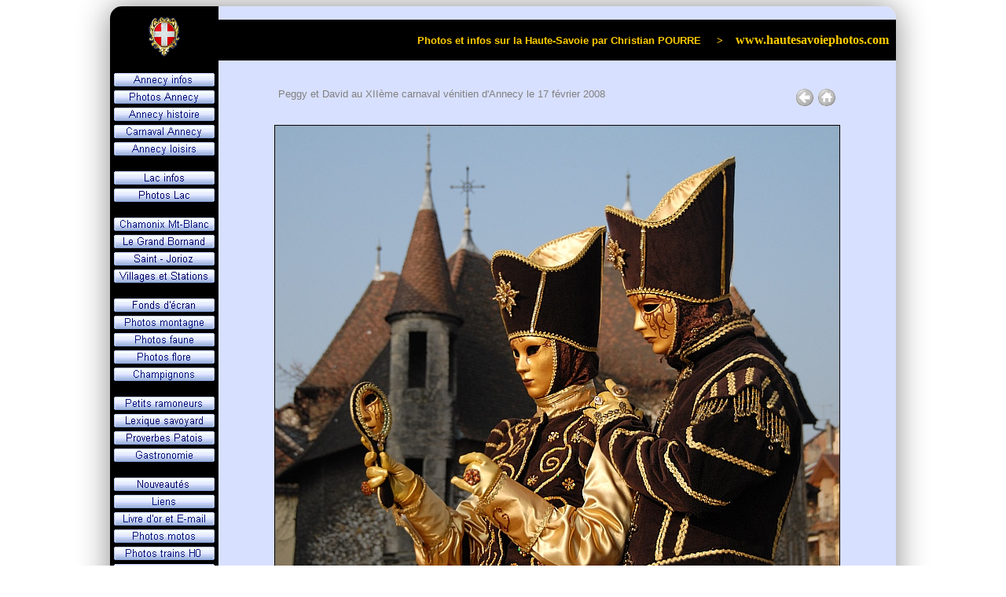

--- FILE ---
content_type: text/html
request_url: https://hautesavoiephotos.com/carnaval/annecy_carnaval_2008_20.htm
body_size: 3379
content:
<!DOCTYPE html PUBLIC "-//W3C//DTD XHTML 1.0 Strict//EN" "https://www.w3.org/TR/xhtml1/DTD/xhtml1-strict.dtd">
<html xmlns="https://www.w3.org/1999/xhtml" xml:lang="fr" lang="fr">
	<head>
		<title>Peggy et David au carnaval vénitien d'Annecy le 17 février 2008</title>
		<meta name="Title" content="Peggy et David au carnaval vénitien d'Annecy le 17 février 2008"/>
		<meta name="description" content="Peggy et David posant en costume marron et doré lors du XIIème carnaval vénitien d'Annecy le 17 février 2008 - 2 photos prises par Christian POURRE à Annecy en Haute-Savoie dans les Alpes françaises"/>
		<meta name="keywords" content="carnaval, vénitien, portrait, annecy, palais, isle, peggy, david, 2008, christian, pourre, haute, savoie"/>
		<meta name="Rating" content="General"/>
		<meta name="Distribution" content="Global"/>
		<meta name="Robots" content="index, follow"/>
		<meta name="Date-Creation-yyyymmdd" content="20080217"/>
		<meta name="Revisit-After" content="180 days"/>
		<meta name="Author" content="Christian POURRE"/>
		<meta name="Owner" content="Christian POURRE"/>
		<meta name="Reply-to" content="contact@hautesavoiephotos.com"/>
		<meta http-equiv="Content-Language" content="fr"/>
		<meta http-equiv="Content-Type" content="text/html; charset=UTF-8"/>
		<link rel="shortcut icon" href="https://www.hautesavoiephotos.com/favicon.ico"/>
		<script type="text/javascript">
		<!--
		function FP_swapImg() {//v1.0
		 var doc=document,args=arguments,elm,n; doc.$imgSwaps=new Array(); for(n=2; n<args.length;
		 n+=2) { elm=FP_getObjectByID(args[n]); if(elm) { doc.$imgSwaps[doc.$imgSwaps.length]=elm;
		 elm.$src=elm.src; elm.src=args[n+1]; } }
		}

		function FP_preloadImgs() {//v1.0
		 var d=document,a=arguments; if(!d.FP_imgs) d.FP_imgs=new Array();
		 for(var i=0; i<a.length; i++) { d.FP_imgs[i]=new Image; d.FP_imgs[i].src=a[i]; }
		}

		function FP_getObjectByID(id,o) {//v1.0
		 var c,el,els,f,m,n; if(!o)o=document; if(o.getElementById) el=o.getElementById(id);
		 else if(o.layers) c=o.layers; else if(o.all) el=o.all[id]; if(el) return el;
		 if(o.id==id || o.name==id) return o; if(o.childNodes) c=o.childNodes; if(c)
		 for(n=0; n<c.length; n++) { el=FP_getObjectByID(id,c[n]); if(el) return el; }
		 f=o.forms; if(f) for(n=0; n<f.length; n++) { els=f[n].elements;
		 for(m=0; m<els.length; m++){ el=FP_getObjectByID(id,els[n]); if(el) return el; } }
		 return null;
		}
		// -->
		</script>
		<link rel="stylesheet" type="text/css" href="../style.css" media="screen" />
	</head>
	<body onload="FP_preloadImgs(/*url*/'../bt_annecy1.gif',/*url*/'../bt_loisirs1.gif',/*url*/'../bt_lac1.gif',/*url*/'../bt_photolac1.gif',/*url*/'../bt_photoany1.gif',/*url*/'../bt_histoire1.gif',/*url*/'../bt_carnaval1.gif',/*url*/'../bt_chamonix1.gif',/*url*/'../bt_chinaillon1.gif',/*url*/'../bt_villages1.gif',/*url*/'../bt_wallpapers1.gif',/*url*/'../bt_photomontagne1.gif',/*url*/'../bt_photofaune1.gif',/*url*/'../bt_photoflore1.gif',/*url*/'../bt_photochampi1.gif',/*url*/'../bt_ramoneur1.gif',/*url*/'../bt_lexique1.gif',/*url*/'../bt_proverbes1.gif',/*url*/'../bt_recettes1.gif',/*url*/'../bt_adresses1.gif',/*url*/'../bt_contact1.gif',/*url*/'../bt_jorioz1.gif',/*url*/'bt_new1.gif'/*url*/'bt_photosmotos1.gif',/*url*/'bt_photostrains1.gif',/*url*/'bt_voyages1.gif')">
		<table class="main" >
			<tr>
				<td class="logo" rowspan="2" >						
						<a href="https://www.hautesavoiephotos.com/">
							<img src="../lac_logo.gif" width="105" height="52" title="PAGE D'ACCUEIL"/>
						</a>							
				</td>
				<td class="top-contenu">					
						&nbsp;					
				</td>
			</tr>
			<tr>
				<td class="titre" >
					Photos et infos sur la Haute-Savoie par Christian POURRE&nbsp;&nbsp;&nbsp;&nbsp; &gt;&nbsp;&nbsp;&nbsp;
					<span class="titre-bis" >
						www.hautesavoiephotos.com&nbsp;&nbsp;
					</span>
				</td>
			</tr>
			<tr>
				<td class="menu">
					<!-- "NavBody" -->
					<table id="table1" class="menu">
						<tr>
							<td class="entre-boutons">
							</td>
						</tr>
						<tr>
							<td class="boutons">
								<a href="../annecy.htm" >
								<img id="img1" src="../bt_annecy2.gif" height="17" width="128" title="infos ANNECY information&nbsp;" onmouseover="FP_swapImg(1,0,/*id*/'img1',/*url*/'../bt_annecy1.gif')" onmouseout="FP_swapImg(0,0,/*id*/'img1',/*url*/'../bt_annecy2.gif')"/></a></td>
						</tr>
						<tr>
							<td class="boutons">
								<a href="../photosannecy.htm" >
								<img id="img2" src="../bt_photoany2.gif" height="17" width="128" title="photos ANNECY wallpapers&nbsp;" onmouseover="FP_swapImg(1,0,/*id*/'img2',/*url*/'../bt_photoany1.gif')" onmouseout="FP_swapImg(0,0,/*id*/'img2',/*url*/'../bt_photoany2.gif')"/></a></td>
						</tr>
						<tr>
							<td class="boutons">
								<a href="../histoire.htm" >
								<img id="img3" src="../bt_histoire2.gif" height="17" width="128" title="histoire ANNECY history&nbsp;" onmouseover="FP_swapImg(1,0,/*id*/'img3',/*url*/'../bt_histoire1.gif')" onmouseout="FP_swapImg(0,0,/*id*/'img3',/*url*/'../bt_histoire2.gif')"/></a></td>
						</tr>
						<tr>
							<td class="boutons">
								<a href="../photoscarnaval.htm" >
								<img id="img4" src="../bt_carnaval2.gif" height="17" width="128" title="carnaval ANNECY carnival&nbsp;" onmouseover="FP_swapImg(1,0,/*id*/'img4',/*url*/'../bt_carnaval1.gif')" onmouseout="FP_swapImg(0,0,/*id*/'img4',/*url*/'../bt_carnaval2.gif')"/></a></td>
						</tr>
						<tr>
							<td class="boutons">
								<a href="../loisirs.htm" >
								<img id="img5" src="../bt_loisirs2.gif" height="17" width="128" title="loisirs ANNECY leisure&nbsp;" onmouseover="FP_swapImg(1,0,/*id*/'img5',/*url*/'../bt_loisirs1.gif')" onmouseout="FP_swapImg(0,0,/*id*/'img5',/*url*/'../bt_loisirs2.gif')"/></a></td>
						</tr>
						<tr>
							<td class="entre-boutons">
							</td>
						</tr>
						<tr>
							<td class="boutons">
								<a href="../lac.htm" >
								<img id="img6" src="../bt_lac2.gif" height="17" width="128" title="infos LAC - LAKE information&nbsp;" onmouseover="FP_swapImg(1,0,/*id*/'img6',/*url*/'../bt_lac1.gif')" onmouseout="FP_swapImg(0,0,/*id*/'img6',/*url*/'../bt_lac2.gif')"/></a></td>
						</tr>
						<tr>
							<td class="boutons">
								<a href="../photoslac.htm" >
								<img id="img7" src="../bt_photolac2.gif" height="17" width="128" title="photos LAC - LAKE wallpapers&nbsp;" onmouseover="FP_swapImg(1,0,/*id*/'img7',/*url*/'../bt_photolac1.gif')" onmouseout="FP_swapImg(0,0,/*id*/'img7',/*url*/'../bt_photolac2.gif')"/></a></td>
						</tr>
						<tr>
							<td class="entre-boutons">
							</td>
						</tr>
						<tr>
							<td class="boutons">
								<a href="../chamonix.htm" >
								<img id="img8" src="../bt_chamonix2.gif" height="17" width="128" title="infos CHAMONIX MONT-BLANC photos&nbsp;" onmouseover="FP_swapImg(1,0,/*id*/'img8',/*url*/'../bt_chamonix1.gif')" onmouseout="FP_swapImg(0,0,/*id*/'img8',/*url*/'../bt_chamonix2.gif')"/></a></td>
						</tr>
						<tr>
							<td class="boutons">
								<a href="../photoschinaillon.htm" >
								<img id="img9" src="../bt_chinaillon2.gif" height="17" width="128" title="photos GRAND BORNAND CHINAILLON pictures&nbsp;" onmouseover="FP_swapImg(1,0,/*id*/'img9',/*url*/'../bt_chinaillon1.gif')" onmouseout="FP_swapImg(0,0,/*id*/'img9',/*url*/'../bt_chinaillon2.gif')"/></a></td>
						</tr>
						<tr>
							<td class="boutons">
								<a href="../st-jorioz.htm" >								
								<img id="img24" src="../bt_jorioz2.gif" height="17" width="128" title="photos SAINT-JORIOZ pictures&nbsp;" onmouseover="FP_swapImg(1,0,/*id*/'img24',/*url*/'../bt_jorioz1.gif')" onmouseout="FP_swapImg(0,0,/*id*/'img24',/*url*/'../bt_jorioz2.gif')"/></a></td>
						</tr>
						<tr>
							<td class="boutons">
								<a href="../photosvillages.htm" >
								<img id="img10" src="../bt_villages2.gif" height="17" width="128" title="photos VILLAGES - RESORTS pictures&nbsp;" onmouseover="FP_swapImg(1,0,/*id*/'img10',/*url*/'../bt_villages1.gif')" onmouseout="FP_swapImg(0,0,/*id*/'img10',/*url*/'../bt_villages2.gif')"/></a></td>
						</tr>
						<tr>
							<td class="entre-boutons">
							</td>
						</tr>
						<tr>
							<td class="boutons">
								<a href="../photosdivers.htm" >
								<img id="img11" src="../bt_wallpapers2.gif" height="17" width="128" title="fonds d'écran DIVERS wallpapers&nbsp;" onmouseover="FP_swapImg(1,0,/*id*/'img11',/*url*/'../bt_wallpapers1.gif')" onmouseout="FP_swapImg(0,0,/*id*/'img11',/*url*/'../bt_wallpapers2.gif')"/></a></td>
						</tr>
						<tr>
							<td class="boutons">
								<a href="../photosmontagne.htm" >
								<img id="img12" src="../bt_photomontagne2.gif" height="17" width="128" title="photos MONTAGNE - MOUNTAIN wallpapers&nbsp;" onmouseover="FP_swapImg(1,0,/*id*/'img12',/*url*/'../bt_photomontagne1.gif')" onmouseout="FP_swapImg(0,0,/*id*/'img12',/*url*/'../bt_photomontagne2.gif')"/></a></td>
						</tr>
						<tr>
							<td class="boutons">
								<a href="../photosfaune.htm" >
								<img id="img13" src="../bt_photofaune2.gif" height="17" width="128" title="photos ANIMAUX - FAUNA pictures&nbsp;" onmouseover="FP_swapImg(1,0,/*id*/'img13',/*url*/'../bt_photofaune1.gif')" onmouseout="FP_swapImg(0,0,/*id*/'img13',/*url*/'../bt_photofaune2.gif')"/></a></td>
						</tr>
						<tr>
							<td class="boutons">
								<a href="../photosflore.htm" >
								<img id="img14" src="../bt_photoflore2.gif" height="17" width="128" title="photos FLEURS - FLORA pictures&nbsp;" onmouseover="FP_swapImg(1,0,/*id*/'img14',/*url*/'../bt_photoflore1.gif')" onmouseout="FP_swapImg(0,0,/*id*/'img14',/*url*/'../bt_photoflore2.gif')"/></a></td>
						</tr>
						<tr>
							<td class="boutons">
								<a href="../photoschampi.htm" >
								<img id="img15" src="../bt_photochampi2.gif" height="17" width="128" title="photos CHAMPIGNONS - FUNGI pictures&nbsp;" onmouseover="FP_swapImg(1,0,/*id*/'img15',/*url*/'../bt_photochampi1.gif')" onmouseout="FP_swapImg(0,0,/*id*/'img15',/*url*/'../bt_photochampi2.gif')"/></a></td>
						</tr>
						<tr>
							<td class="entre-boutons">
							</td>
						</tr>
						<tr>
							<td class="boutons">
								<a href="../ramoneur.htm" >
								<img id="img16" src="../bt_ramoneur2.gif" height="17" width="128" title="petits RAMONEURS savoyards&nbsp;" onmouseover="FP_swapImg(1,0,/*id*/'img16',/*url*/'../bt_ramoneur1.gif')" onmouseout="FP_swapImg(0,0,/*id*/'img16',/*url*/'../bt_ramoneur2.gif')"/></a></td>
						</tr>
						<tr>
							<td class="boutons">
								<a href="../lexique.htm" >
								<img id="img17" src="../bt_lexique2.gif" height="17" width="128" title="lexique SAVOYARD glossary&nbsp;" onmouseover="FP_swapImg(1,0,/*id*/'img17',/*url*/'../bt_lexique1.gif')" onmouseout="FP_swapImg(0,0,/*id*/'img17',/*url*/'../bt_lexique2.gif')"/></a></td>
						</tr>
						<tr>
							<td class="boutons">
								<a href="../proverbes.htm" >
								<img id="img18" src="../bt_proverbes2.gif" height="17" width="128" title="proverbes PATOIS savoyard&nbsp;" onmouseover="FP_swapImg(1,0,/*id*/'img18',/*url*/'../bt_proverbes1.gif')" onmouseout="FP_swapImg(0,0,/*id*/'img18',/*url*/'../bt_proverbes2.gif')"/></a></td>
						</tr>
						<tr>
							<td class="boutons">
								<a href="../recettes.htm" >
								<img id="img19" src="../bt_recettes2.gif" height="17" width="128" title="recettes SAVOIE cooking&nbsp;" onmouseover="FP_swapImg(1,0,/*id*/'img19',/*url*/'../bt_recettes1.gif')" onmouseout="FP_swapImg(0,0,/*id*/'img19',/*url*/'../bt_recettes2.gif')"/></a></td>
						</tr>
						<tr>
							<td class="entre-boutons">
							</td>
						</tr>
						<tr>
							<td class="boutons">
								<a href="../nouveautes.htm" >
								<img id="img20" src="../bt_new2.gif" height="17" width="128" title="nouveautés PHOTOS news" onmouseover="FP_swapImg(1,0,/*id*/'img20',/*url*/'../bt_new1.gif')" onmouseout="FP_swapImg(0,0,/*id*/'img20',/*url*/'../bt_new2.gif')"/></a></td>
						</tr>
						<tr>
							<td class="boutons">
								<a href="../adresses.htm" >
								<img id="img21" src="../bt_adresses2.gif" height="17" width="128" title="liens PARTENAIRES links" onmouseover="FP_swapImg(1,0,/*id*/'img21',/*url*/'../bt_adresses1.gif')" onmouseout="FP_swapImg(0,0,/*id*/'img21',/*url*/'../bt_adresses2.gif')"/></a></td>
						</tr>
						<tr>
							<td class="boutons">
								<a href="../contact.htm" >
								<img id="img22" src="../bt_contact2.gif" height="17" width="128" title="contact E-MAIL livre d'or" onmouseover="FP_swapImg(1,0,/*id*/'img22',/*url*/'../bt_contact1.gif')" onmouseout="FP_swapImg(0,0,/*id*/'img22',/*url*/'../bt_contact2.gif')"/></a>
							</td>
						</tr>
						<tr>
							<td class="boutons">
								<a href="../photosmotos.htm" >
								<img id="img25" src="../bt_photosmotos2.gif" height="17" width="128" title="photos MOTOS - BIKES pictures" onmouseover="FP_swapImg(1,0,/*id*/'img25',/*url*/'../bt_photosmotos1.gif')" onmouseout="FP_swapImg(0,0,/*id*/'img25',/*url*/'../bt_photosmotos2.gif')"/></a>
							</td>
						</tr>
						<tr>
							<td class="boutons">
								<a href="../photos_locos_wagons_miniatures_h0.htm" >
								<img id="img26" src="../bt_photostrains2.gif" height="17" width="128" title="photos LOCOS - WAGONS pictures" onmouseover="FP_swapImg(1,0,/*id*/'img26',/*url*/'../bt_photostrains1.gif')" onmouseout="FP_swapImg(0,0,/*id*/'img26',/*url*/'../bt_photostrains2.gif')"/></a>
							</td>
						</tr>
						<tr>
							<td class="boutons">
								<a href="../photosvoyages.htm" >
							<img id="img23" src="../bt_voyages2.gif" width="128" height="17" title="mes voyages PHOTOS my travels" onmouseover="FP_swapImg(1,0,/*id*/'img23',/*url*/'../bt_voyages1.gif')" onmouseout="FP_swapImg(0,0,/*id*/'img23',/*url*/'../bt_voyages2.gif')"/></a>
							</td>
						</tr>
						<tr>
							<td class="entre-boutons">
							</td>
						</tr>
						<tr>
							<td class="boutons" >
								<img src="http://perso0.proxad.net/cgi-bin/wwwcount.cgi?df=[www.hautesavoiephotos.com10].dat&ft=0&st=5067000&dd=sbwm" title="visiteurs">
							</td>
						</tr>
						<tr>
							<td class="entre-boutons">
							</td>
						</tr>
						<tr>
							<td class="entre-boutons">
							</td>
						</tr>
					</table>
				</td>
				<td class="contenu" >
					<div class="align-center">
						<br />
						<div class="description">
							<div class="floatleft">
								<span class="couleur-gris">Peggy et David au XIIème carnaval vénitien d'Annecy le 17 février 2008</span>
							</div>
							<div class="floatright">
								<a href="https://www.hautesavoiephotos.com/photoscarnaval.htm">								
								<img src="return.gif" title="Retour / Return" width="24" height="24"/></a>
								<a target="_top" href="https://www.hautesavoiephotos.com/index.htm">
								<img src="home.gif" title="Accueil / Home" width="24" height="24"/></a>
							</div>
						</div>
						<div class="illustration">				
							<a href="javascript:history.go(-1)">
							<img src="carnaval_annecy_2008_20.jpg" title="Carnaval vénitien d'Annecy - 17 février 2008" width="720" height="600"/></a><br /><br />
							Photo : Peggy avec son miroir et David - Lieu : Annecy - Appareil : Nikon D200 - Fichier : JPG de 10 Mpixels en 2008 - <a href="../copyright.htm">© Christian</a>
						</div>
						<div class="illustration">				
							<a href="javascript:history.go(-1)">
							<img src="carnaval_annecy_2008_20b.jpg" title="Carnaval vénitien d'Annecy - 17 février 2008" width="720" height="970"/></a><br /><br />
							Photo : Peggy et David au Palais de l'Isle - Lieu : Annecy - Appareil : Nikon D200 - Fichier : JPG de 10 Mpixels en 2008 - <a href="../copyright.htm">© Christian</a>
						</div>
					</div>

				</td>
			</tr>
		</table>

				<script type="text/javascript">
			var gaJsHost = (("https:" == document.location.protocol) ? "https://ssl." : "http://www.");
			document.write(unescape("%3Cscript src='" + gaJsHost + "google-analytics.com/ga.js' type='text/javascript'%3E%3C/script%3E"));
		</script>
		<script type="text/javascript">
			var pageTracker = _gat._getTracker("UA-4308068-1");
			pageTracker._initData();
			pageTracker._trackPageview();
		</script>
	</body>
</html>

